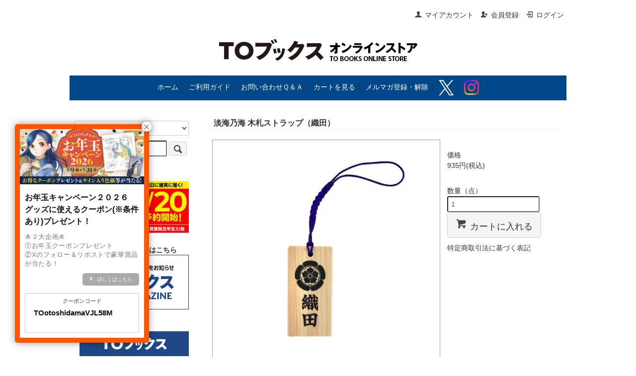

--- FILE ---
content_type: text/html; charset=EUC-JP
request_url: https://tobooks.shop-pro.jp/?pid=163795018
body_size: 8678
content:
<!DOCTYPE html PUBLIC "-//W3C//DTD XHTML 1.0 Transitional//EN" "http://www.w3.org/TR/xhtml1/DTD/xhtml1-transitional.dtd">
<html xmlns:og="http://ogp.me/ns#" xmlns:fb="http://www.facebook.com/2008/fbml" xmlns:mixi="http://mixi-platform.com/ns#" xmlns="http://www.w3.org/1999/xhtml" xml:lang="ja" lang="ja" dir="ltr">
<head>
<meta http-equiv="content-type" content="text/html; charset=euc-jp" />
<meta http-equiv="X-UA-Compatible" content="IE=edge,chrome=1" />
<title>淡海乃海 木札ストラップ（織田） - TOブックス オンラインストア</title>
<meta name="Keywords" content="淡海乃海 木札ストラップ（織田）,TOブックスオンラインストア,to books online store,ティーオーブックスオンラインストア,ライトノベル,コミック,アニメ,グッズ" />
<meta name="Description" content="「本好きの下剋上」「水属性の魔法使い」「捨てられ公爵夫人は、平穏な生活をお望みのようです」をはじめとするTOブックスの書籍・関連グッズを購入できる直営のオンラインストアです。オンラインストア限定特典付きの商品からアニメグッズまで、様々な商品を取り揃えています。" />
<meta name="Author" content="TOブックス" />
<meta name="Copyright" content="&amp;amp;amp;amp;amp;amp;amp;amp;copy;TO BOOKS, Inc." />
<meta http-equiv="content-style-type" content="text/css" />
<meta http-equiv="content-script-type" content="text/javascript" />
<link rel="stylesheet" href="https://tobooks.shop-pro.jp/css/framework/colormekit.css" type="text/css" />
<link rel="stylesheet" href="https://tobooks.shop-pro.jp/css/framework/colormekit-responsive.css" type="text/css" />
<link rel="stylesheet" href="https://img07.shop-pro.jp/PA01379/478/css/2/index.css?cmsp_timestamp=20260123180136" type="text/css" />
<link rel="stylesheet" href="https://img07.shop-pro.jp/PA01379/478/css/2/product.css?cmsp_timestamp=20260123180136" type="text/css" />

<link rel="alternate" type="application/rss+xml" title="rss" href="https://tobooks.shop-pro.jp/?mode=rss" />
<link rel="shortcut icon" href="https://img07.shop-pro.jp/PA01379/478/favicon.ico?cmsp_timestamp=20250604105018" />
<script type="text/javascript" src="//ajax.googleapis.com/ajax/libs/jquery/1.7.2/jquery.min.js" ></script>
<meta property="og:title" content="淡海乃海 木札ストラップ（織田） - TOブックス オンラインストア" />
<meta property="og:description" content="「本好きの下剋上」「水属性の魔法使い」「捨てられ公爵夫人は、平穏な生活をお望みのようです」をはじめとするTOブックスの書籍・関連グッズを購入できる直営のオンラインストアです。オンラインストア限定特典付きの商品からアニメグッズまで、様々な商品を取り揃えています。" />
<meta property="og:url" content="https://tobooks.shop-pro.jp?pid=163795018" />
<meta property="og:site_name" content="TOブックス オンラインストア" />
<meta property="og:image" content="https://img07.shop-pro.jp/PA01379/478/product/163795018.jpg?cmsp_timestamp=20211005150545"/>
<meta property="og:type" content="product" />
<meta property="product:price:amount" content="935" />
<meta property="product:price:currency" content="JPY" />
<meta property="product:product_link" content="https://tobooks.shop-pro.jp?pid=163795018" />
<!-- Google tag (gtag.js) -->
<script async src="https://www.googletagmanager.com/gtag/js?id=G-F7NJ6WG4XD"></script>
<script>
  window.dataLayer = window.dataLayer || [];
  function gtag(){dataLayer.push(arguments);}
  gtag('js', new Date());

  gtag('config', 'G-F7NJ6WG4XD');
</script>

<!-- Global site tag (gtag.js) - Google Analytics -->
<script async src="https://www.googletagmanager.com/gtag/js?id=UA-134077583-1"></script>
<script>
  window.dataLayer = window.dataLayer || [];
  function gtag(){dataLayer.push(arguments);}
  gtag('js', new Date());

  gtag('config', 'UA-134077583-1');
</script>
<script type="text/javascript">
    (function(c,l,a,r,i,t,y){
        c[a]=c[a]||function(){(c[a].q=c[a].q||[]).push(arguments)};
        t=l.createElement(r);t.async=1;t.src="https://www.clarity.ms/tag/"+i;
        y=l.getElementsByTagName(r)[0];y.parentNode.insertBefore(t,y);
    })(window, document, "clarity", "script", "u4uhugs2kq");
</script>
<script>
  var Colorme = {"page":"product","shop":{"account_id":"PA01379478","title":"TO\u30d6\u30c3\u30af\u30b9 \u30aa\u30f3\u30e9\u30a4\u30f3\u30b9\u30c8\u30a2"},"basket":{"total_price":0,"items":[]},"customer":{"id":null},"inventory_control":"none","product":{"shop_uid":"PA01379478","id":163795018,"name":"\u6de1\u6d77\u4e43\u6d77 \u6728\u672d\u30b9\u30c8\u30e9\u30c3\u30d7\uff08\u7e54\u7530\uff09","model_number":"4562166278878","stock_num":null,"sales_price":850,"sales_price_including_tax":935,"variants":[],"category":{"id_big":2247859,"id_small":0},"groups":[{"id":2543223},{"id":2831171}],"members_price":850,"members_price_including_tax":935}};

  (function() {
    function insertScriptTags() {
      var scriptTagDetails = [{"src":"https:\/\/d.rcmd.jp\/tobooks\/item\/recommend.js","integrity":null},{"src":"https:\/\/welcome-coupon.colorme.app\/js\/coupon.js?account_id=PA01379478","integrity":null},{"src":"https:\/\/free-shipping-notifier-assets.colorme.app\/shop.js","integrity":null},{"src":"https:\/\/campaign.shop-service.jp\/bridge.js","integrity":"sha256-sqaGevP0MAoCcfdY14dnlrAqXVictFiQhtqwDdZ+hCc="},{"src":"https:\/\/d.rcmd.jp\/tobooks\/item\/colorme.js","integrity":null}];
      var entry = document.getElementsByTagName('script')[0];

      scriptTagDetails.forEach(function(tagDetail) {
        var script = document.createElement('script');

        script.type = 'text/javascript';
        script.src = tagDetail.src;
        script.async = true;

        if( tagDetail.integrity ) {
          script.integrity = tagDetail.integrity;
          script.setAttribute('crossorigin', 'anonymous');
        }

        entry.parentNode.insertBefore(script, entry);
      })
    }

    window.addEventListener('load', insertScriptTags, false);
  })();
</script>

<script async src="https://www.googletagmanager.com/gtag/js?id=G-F7NJ6WG4XD"></script>
<script>
  window.dataLayer = window.dataLayer || [];
  function gtag(){dataLayer.push(arguments);}
  gtag('js', new Date());
  
      gtag('config', 'G-F7NJ6WG4XD', (function() {
      var config = {};
      if (Colorme && Colorme.customer && Colorme.customer.id != null) {
        config.user_id = Colorme.customer.id;
      }
      return config;
    })());
  
  </script><script type="text/javascript">
  document.addEventListener("DOMContentLoaded", function() {
    gtag("event", "view_item", {
      currency: "JPY",
      value: Colorme.product.sales_price_including_tax,
      items: [
        {
          item_id: Colorme.product.id,
          item_name: Colorme.product.name
        }
      ]
    });
  });
</script></head>
<body>
<meta name="colorme-acc-payload" content="?st=1&pt=10029&ut=163795018&at=PA01379478&v=20260124125255&re=&cn=41102413eb3daf2e91e4cd54964ce477" width="1" height="1" alt="" /><script>!function(){"use strict";Array.prototype.slice.call(document.getElementsByTagName("script")).filter((function(t){return t.src&&t.src.match(new RegExp("dist/acc-track.js$"))})).forEach((function(t){return document.body.removeChild(t)})),function t(c){var r=arguments.length>1&&void 0!==arguments[1]?arguments[1]:0;if(!(r>=c.length)){var e=document.createElement("script");e.onerror=function(){return t(c,r+1)},e.src="https://"+c[r]+"/dist/acc-track.js?rev=3",document.body.appendChild(e)}}(["acclog001.shop-pro.jp","acclog002.shop-pro.jp"])}();</script><script src="https://img.shop-pro.jp/tmpl_js/73/jquery.tile.js"></script>
<script src="https://img.shop-pro.jp/tmpl_js/73/jquery.skOuterClick.js"></script>
<div id="wrapper" class="container mar_auto pad_t_20">
  <div id="header" class="mar_b_30">
    
    <ul class="inline pull-right col-sm-12 hidden-phone txt_r">
      <li>
        <a href="https://tobooks.shop-pro.jp/?mode=myaccount" class="txt_c_333"><i class="icon-b icon-user va-10 mar_r_5"></i>マイアカウント</a>
      </li>
                                    <li>
              <a href="https://tobooks.shop-pro.jp/customer/signup/new" class="txt_c_333"><i class="icon-b icon-adduser va-10 mar_r_5"></i>会員登録</a>
            </li>
                    <li>
            <a href="https://tobooks.shop-pro.jp/?mode=login&shop_back_url=https%3A%2F%2Ftobooks.shop-pro.jp%2F" class="txt_c_333"><i class="icon-b icon-login va-10 mar_r_5"></i>ログイン</a>
          </li>
                  </ul>
    
    
        
    <div class="txt_24"><a href="./"><img src="https://img07.shop-pro.jp/PA01379/478/PA01379478.png?cmsp_timestamp=20250604105018" alt="TOブックス オンラインストア" /></a></div>
    		<BR>

<ul class="inline" style="background:#00478a; width:1000px; height:50px; padding:auto; display: table-cell; vertical-align: middle;"><Div Align="center">
<a href="./" class="txt_c_fff">ホーム</a>&nbsp;&#9474;&nbsp;
<a href="https://tobooks.shop-pro.jp/?mode=f2" class="txt_c_fff">ご利用ガイド</a>&nbsp;&#9474;&nbsp;
<a href="https://tobooks.shop-pro.jp/?mode=f10" class="txt_c_fff">お問い合わせＱ＆Ａ</a>&nbsp;&#9474;&nbsp;
<a href="https://tobooks.shop-pro.jp/cart/proxy/basket?shop_id=PA01379478&shop_domain=tobooks.shop-pro.jp" class="txt_c_fff">カートを見る</a>&nbsp;&#9474;&nbsp;
<a href="https://tobooks.shop-pro.jp/customer/newsletter/subscriptions/new" class="txt_c_fff">メルマガ登録・解除</a>&nbsp;&#9474;&nbsp;
<a href="https://twitter.com/TOBOOKS" target="_blank" class="txt_c_fff"><img width="30" src="https://img07.shop-pro.jp/PA01379/478/etc_base64/WF9sb2dvLXdoaXRl.png?cmsp_timestamp=20240828161847"></a>&nbsp;&#9474;&nbsp;
<a href="https://instagram.com/tobooks_store" target="_blank" class="txt_c_fff"><img width="30" src="https://img07.shop-pro.jp/PA01379/478/etc_base64/SW5zdGFncmFtX0dseXBoX0dyYWRpZW50.png?cmsp_timestamp=20250604112029"></a>
</Div> </ul>

			<BR>
  <div class="row">
    <div id="contents" class="col col-lg-9 col-sm-12 mar_b_50">
      <div id="product">
      <form name="product_form" method="post" action="https://tobooks.shop-pro.jp/cart/proxy/basket/items/add">
      <h2 class="pad_l_10 mar_b_20 txt_16 txt_fwn bor_b_1"><b>淡海乃海 木札ストラップ（織田）</b></h2>
        
          <div class="product-image row col col-sm-12 col-lg-8">
          <center>  <div class="product-image-main">
                              <img src="https://img07.shop-pro.jp/PA01379/478/product/163795018.jpg?cmsp_timestamp=20211005150545" class="mainImage" />
                          </div></center>
          </div>
        
        
          <div class="product-cart col col-xs-12 col-sm-12 col-lg-4">
						<BR>価格
            <div class="product-order">
              <ul class="unstyled product-order-price">
                                <li>
                  935円(税込)
                </li>
                              </ul>
                              <table class="table product-order-spec">
                                                                                                          </table>
                                                                      <div class="product-order-input">
                              <div class="product-order-num">
                  <div class="product-unit option-name">
                    数量（点）                  </div>
                  <div class="input-border">
                    <input type="text" name="product_num" value="1" class="product-init-num" />
                  </div>
                </div>
                                            <div class="disable_cartin">
                  <button class="btn btn-01 btn-lg btn-addcart" type="submit">
                    <div class="btn-wrap">
                      <i class="icon-lg-b icon-cart"></i>
                      <span class="google-font">カートに入れる</span>
                    </div>
                  </button>
                </div>
                                            <p class="stock_error"></p>
              </div>
            </div>
            <div class="product-info-lst container-section">
              <ul class="unstyled">
                                <li><a href="https://tobooks.shop-pro.jp/?mode=sk#info">特定商取引法に基づく表記</a></li>
                <li class="social-share">
                                      
                </li>
              </ul>
            </div>
          </div>
        

        
		          <div class="product-order-exp col col-lg-12">
            	<BR>
								<span style="font-size:small;"><span style="color:#666666"><a href="https://tobooks.shop-pro.jp/"><u> TOP</u></a> ＞ <a href="https://tobooks.shop-pro.jp/?mode=grp&gid=1746749"><u>淡海乃海</u></a> ＞ <a href="https://tobooks.shop-pro.jp/?mode=grp&gid=2543223&sort=n"><u>オリジナルグッズ</u></a> </span></span><br />
<br />
<span style="color:#FF0000">※発売日が異なる商品を一緒にご注文頂いた場合、一番遅い発売日に合わせての発送となります。<br />
※こちらの商品は、学校・図書館・企業・官公庁・研究機関等の法人・団体様への販売ができかねます。<br />
※在庫がなくなり次第、販売終了となる場合がございます。次回の入荷予定は未定です。</span><br />
<br />
<p style="background-color:#3f3f3f;border:1px solid #FFFFFF;padding:5px;"><strong><span style="color:#FFFFFF">2021年12月15日（水）RELEASE!!</span></strong></p><strong><span style="color:#FF0000">ＴＯブックスオンラインストア限定特典・原作：イスラーフィール先生書き下ろし特典SS付き！</span></strong><br />
<br />
<img src="https://img21.shop-pro.jp/PA01379/478/etc/%C5%C0%C0%FE.jpg?cmsp_timestamp=20170705152419"><br />
<span style="font-size:small;"><br />
素材　　　： （本体）木製／（ストラップ）レーヨン<br />
サイズ　　： （本体）50mm×25mm／（ストラップ）約10cm<br />
発売元　　： TOブックス<br />
</span><br />
<img src="https://img21.shop-pro.jp/PA01379/478/etc/%C5%C0%C0%FE.jpg?cmsp_timestamp=20170705152419"><br />
<br />
<br />
<div style="background-color: #f0f8ff; border: 4px double #3333cc; font-size: 100%; padding: 20px;"><strong><span style="font-size:large;">購入特典！書き下ろしSS付き！</span></strong><br />
<br />
「淡海乃海　木札ストラップ」をお買い上げのお客様には<strong>書き下ろしSS</strong>が付きます！<br />
※特典SSの配布は、木札ストラップを含むご注文１会計につき１枚です。<br />
　１会計で木札ストラップ２点以上のお買い上げがあっても、配布されるSSは１枚です。<br />
</div><br />
<br />
<br />
<strong><span style="font-size:large;">淡海乃海より、家紋入りストラップが新登場！</span></strong><br />
<br />
<br />
「淡海乃海」にゆかりのある、滋賀県産のひのきを使用したストラップです。<br />
ストラップの製造も滋賀県内で行われています。<br />
ひとつひとつ木目が異なるので、味わい深い仕上がりとなっています。<br />
<br />
<br />
<br />
<div style="background: #fff8dc; border-left: #fceff2 solid 10px; border: #fceff2 solid 1px; font-size: 100%; padding: 20px;"><strong>▼同日発売のコミックスとセットで販売しています！</strong><br />
<br />
<u><a href="https://tobooks.shop-pro.jp/?pid=163795039" target="_blank">【12/15発売】【木札ストラップ全4種付き】淡海乃海 水面が揺れる時 第7巻（コロナ・コミックス）</a></u><br />
<br />
<u><a href="https://tobooks.shop-pro.jp/?pid=163795049" target="_blank">【12/15発売】【木札ストラップ1種付き】淡海乃海 水面が揺れる時 第7巻（コロナ・コミックス）</a></u><br />
</div><br />
<br />
<br />
<br />
<p style="background-color:#3f3f3f;border:1px solid #FFFFFF;padding:5px;"><strong><span style="color:#FFFFFF">淡海乃海　木札ストラップシリーズ</span></strong></p><u><a href="https://tobooks.shop-pro.jp/?pid=163795016" target="_blank">【12/15発売】淡海乃海 木札ストラップ（朽木）</a></u><br />
<u><a href="https://tobooks.shop-pro.jp/?pid=163795023" target="_blank">【12/15発売】淡海乃海 木札ストラップ（上杉）</a></u><br />
<u><a href="https://tobooks.shop-pro.jp/?pid=163795025" target="_blank">【12/15発売】淡海乃海 木札ストラップ（三好）</a></u><br />
<u><a href="https://tobooks.shop-pro.jp/?pid=163795014" target="_blank">【12/15発売】【全4種セット】淡海乃海 木札ストラップ</a></u><br />
<br />
<br />
▼淡海乃海原作公式HP<br />
<a href="http://www.tobooks.jp/afumi/index.html" target="_blank"><img width="300" height="133" src="https://img07.shop-pro.jp/PA01379/478/etc/bn_afumi.jpg?cmsp_timestamp=20230406170059"></a><br />
<br />
▼漫画配信サイト コロナEX<br />
<a href="https://to-corona-ex.com/" target="_blank"><img width="350" src="https://img07.shop-pro.jp/PA01379/478/etc_base64/Ym5fY29yb25hRVhfM3JkQW5uaXZlcnNhcnlfbW0.jpg"></a><br />
<br />
▼新商品続々！セレクトグッズ特集！<br />
<a href="https://tobooks.shop-pro.jp/?mode=f26" target="_blank"><img width="300" src="https://img07.shop-pro.jp/PA01379/478/etc/bn_selectgoods2.jpg?cmsp_timestamp=20210512171822"></a><br />
<br />
<br />
<a href="https://twitter.com/share?ref_src=twsrc%5Etfw" class="twitter-share-button" data-via="TOBOOKS" data-hashtags="TOブックスオンラインストア" data-show-count="false">Tweet</a><br />
<script async src="https://platform.twitter.com/widgets.js" charset="utf-8"></script>
          </div>
                  					
          <input type="hidden" name="user_hash" value="985e7eccca0c142a4857580a3a918abf"><input type="hidden" name="members_hash" value="985e7eccca0c142a4857580a3a918abf"><input type="hidden" name="shop_id" value="PA01379478"><input type="hidden" name="product_id" value="163795018"><input type="hidden" name="members_id" value=""><input type="hidden" name="back_url" value="https://tobooks.shop-pro.jp/?pid=163795018"><input type="hidden" name="reference_token" value="900dde327244474b9fff8ef7c231eac5"><input type="hidden" name="shop_domain" value="tobooks.shop-pro.jp">
        </div>
    </form>
  			<br>
			<br>



  
    </div>
    <div id="side" class="col col-lg-3 col-sm-12 mar_t_20 mar_b_50">
      
            
      
      <form action="https://tobooks.shop-pro.jp/" method="GET" class="mar_b_50">
        <input type="hidden" name="mode" value="srh" /><input type="hidden" name="sort" value="n" />
        <select name="cid" class="mar_b_10">
          <option value="">カテゴリーを選択</option>
                      <option value="2244980,0">小説（単行本）</option>
                      <option value="2247870,0">コミックス</option>
                      <option value="2511072,0">TOジュニア文庫</option>
                      <option value="2248327,0">小説（文庫）</option>
                      <option value="2640820,0">その他書籍</option>
                      <option value="2444277,0">まとめ買い商品</option>
                      <option value="2765765,0">ドラマCD</option>
                      <option value="2666159,0">本好きの下剋上関連グッズ</option>
                      <option value="2247859,0">オリジナルグッズ</option>
                      <option value="2558587,0">アニメグッズ</option>
                      <option value="2606200,0">舞台関連グッズ</option>
                      <option value="2693489,0">舞台差し入れ</option>
                      <option value="2721015,0">セレクトグッズ</option>
                      <option value="2258462,0">映像作品</option>
                  </select>
        <input type="text" name="keyword" />
        <button class="btn btn-xs"><i class="icon-lg-b icon-search va-35"></i><span class="visible-phone mar_l_5 pad_r_5 txt_14">SEARCH</span></button>
      </form>
      
      
              <div><h3 class="pad_l_10 show txt_c_333">
<small>▼予約商品最新情報！</small><BR>
<a href="https://tobooks.shop-pro.jp/?mode=grp&gid=3145765" target="_blank"><img width="230" src="https://img07.shop-pro.jp/PA01379/478/etc_base64/MjYwMTIzX21tX2Jhbm5lcjAx.jpg?cmsp_timestamp=20260120101821"></a><BR>
<BR>
<small>▼メルマガ登録・解除はこちら</small><BR>
<a href="https://tobooks.shop-pro.jp/customer/newsletter/subscriptions/new" target="_blank"><img width="230" src="https://img07.shop-pro.jp/PA01379/478/etc_base64/Ym5fbWFpbG1hZ2F6aW5l.jpg?cmsp_timestamp=20241023132727"></a><BR>
<BR>
<small>▼TOブックス公式HP</small><BR>
<a href="http://www.tobooks.jp/" target="_blank"><img width="230" src="https://img07.shop-pro.jp/PA01379/478/etc_base64/YmFubmVyX3RvYm9va3M.jpg?cmsp_timestamp=20241023132532"></a><BR>
<BR>
<small>▼漫画配信サイト コロナEX</small><BR>
<a href="https://to-corona-ex.com/" target="_blank"><img width="230" src="https://img07.shop-pro.jp/PA01379/478/etc_base64/Ym5fY29yb25hRVhfM3JkQW5uaXZlcnNhcnlfbW0.jpg"></a><BR>
<BR>
	<BR>
▼ <a href="https://tobooks.shop-pro.jp/?mode=f10">お問い合わせＱ＆Ａ</a><BR>
	<BR>
▼ <a href="https://tobooks.shop-pro.jp/?mode=f8">特典付き商品一覧</a><BR>
	<BR>
▼ <a href="https://tobooks.shop-pro.jp/?mode=f3">作品検索（頭文字から探す）</a><BR>
	<BR>
▼ カテゴリーから探す</h3>
						<ul class="unstyled bor_b_1 mar_b_0">
                      <li class="pad_10 bor_t_0">
                <a href="https://tobooks.shop-pro.jp/?mode=cate&cbid=2244980&csid=0&sort=n" class="show txt_c_333">
                                    小説（単行本）
                </a>
              </li>
                                    <li class="pad_10 bor_t_0">
                <a href="https://tobooks.shop-pro.jp/?mode=cate&cbid=2247870&csid=0&sort=n" class="show txt_c_333">
                                    コミックス
                </a>
              </li>
                                    <li class="pad_10 bor_t_0">
                <a href="https://tobooks.shop-pro.jp/?mode=cate&cbid=2511072&csid=0&sort=n" class="show txt_c_333">
                                    TOジュニア文庫
                </a>
              </li>
                                    <li class="pad_10 bor_t_0">
                <a href="https://tobooks.shop-pro.jp/?mode=cate&cbid=2248327&csid=0&sort=n" class="show txt_c_333">
                                    小説（文庫）
                </a>
              </li>
                                    <li class="pad_10 bor_t_0">
                <a href="https://tobooks.shop-pro.jp/?mode=cate&cbid=2640820&csid=0&sort=n" class="show txt_c_333">
                                    その他書籍
                </a>
              </li>
                                    <li class="pad_10 bor_t_0">
                <a href="https://tobooks.shop-pro.jp/?mode=cate&cbid=2444277&csid=0&sort=n" class="show txt_c_333">
                                    まとめ買い商品
                </a>
              </li>
                                    <li class="pad_10 bor_t_0">
                <a href="https://tobooks.shop-pro.jp/?mode=cate&cbid=2765765&csid=0&sort=n" class="show txt_c_333">
                                    ドラマCD
                </a>
              </li>
                                    <li class="pad_10 bor_t_0">
                <a href="https://tobooks.shop-pro.jp/?mode=cate&cbid=2666159&csid=0&sort=n" class="show txt_c_333">
                                    本好きの下剋上関連グッズ
                </a>
              </li>
                                    <li class="pad_10 bor_t_0">
                <a href="https://tobooks.shop-pro.jp/?mode=cate&cbid=2247859&csid=0&sort=n" class="show txt_c_333">
                                    オリジナルグッズ
                </a>
              </li>
                                    <li class="pad_10 bor_t_0">
                <a href="https://tobooks.shop-pro.jp/?mode=cate&cbid=2558587&csid=0&sort=n" class="show txt_c_333">
                                    アニメグッズ
                </a>
              </li>
                                    <li class="pad_10 bor_t_0">
                <a href="https://tobooks.shop-pro.jp/?mode=cate&cbid=2606200&csid=0&sort=n" class="show txt_c_333">
                                    舞台関連グッズ
                </a>
              </li>
                                    <li class="pad_10 bor_t_0">
                <a href="https://tobooks.shop-pro.jp/?mode=cate&cbid=2693489&csid=0&sort=n" class="show txt_c_333">
                                    舞台差し入れ
                </a>
              </li>
                                    <li class="pad_10 bor_t_0">
                <a href="https://tobooks.shop-pro.jp/?mode=cate&cbid=2721015&csid=0&sort=n" class="show txt_c_333">
                                    セレクトグッズ
                </a>
              </li>
                                    <li class="pad_10 bor_t_0">
                <a href="https://tobooks.shop-pro.jp/?mode=cate&cbid=2258462&csid=0&sort=n" class="show txt_c_333">
                                    映像作品
                </a>
              </li>
                    </ul>
         </div>
                    
		<BR><BR>
		  
		  <div class="side_section side_section_cal">
    <div class="side_cal">
      <table class="tbl_calendar">
    <caption>2026年1月</caption>
    <tr>
        <th class="sun">日</th>
        <th>月</th>
        <th>火</th>
        <th>水</th>
        <th>木</th>
        <th>金</th>
        <th class="sat">土</th>
    </tr>
    <tr>
<td></td>
<td></td>
<td></td>
<td></td>
<td class="thu holiday" style="background-color: #ffd1d1; color: #ed4242;">1</td>
<td class="fri" style="background-color: #ffd1d1; color: #ed4242;">2</td>
<td class="sat" style="background-color: #ffd1d1; color: #ed4242;">3</td>
</tr>
<tr>
<td class="sun" style="background-color: #ffd1d1; color: #ed4242;">4</td>
<td class="mon">5</td>
<td class="tue">6</td>
<td class="wed">7</td>
<td class="thu">8</td>
<td class="fri">9</td>
<td class="sat" style="background-color: #ffd1d1; color: #ed4242;">10</td>
</tr>
<tr>
<td class="sun" style="background-color: #ffd1d1; color: #ed4242;">11</td>
<td class="mon holiday" style="background-color: #ffd1d1; color: #ed4242;">12</td>
<td class="tue">13</td>
<td class="wed">14</td>
<td class="thu">15</td>
<td class="fri">16</td>
<td class="sat" style="background-color: #ffd1d1; color: #ed4242;">17</td>
</tr>
<tr>
<td class="sun" style="background-color: #ffd1d1; color: #ed4242;">18</td>
<td class="mon">19</td>
<td class="tue">20</td>
<td class="wed">21</td>
<td class="thu">22</td>
<td class="fri">23</td>
<td class="sat" style="background-color: #ffd1d1; color: #ed4242;">24</td>
</tr>
<tr>
<td class="sun" style="background-color: #ffd1d1; color: #ed4242;">25</td>
<td class="mon">26</td>
<td class="tue">27</td>
<td class="wed">28</td>
<td class="thu">29</td>
<td class="fri">30</td>
<td class="sat" style="background-color: #ffd1d1; color: #ed4242;">31</td>
</tr>
</table><table class="tbl_calendar">
    <caption>2026年2月</caption>
    <tr>
        <th class="sun">日</th>
        <th>月</th>
        <th>火</th>
        <th>水</th>
        <th>木</th>
        <th>金</th>
        <th class="sat">土</th>
    </tr>
    <tr>
<td class="sun" style="background-color: #ffd1d1; color: #ed4242;">1</td>
<td class="mon">2</td>
<td class="tue">3</td>
<td class="wed">4</td>
<td class="thu">5</td>
<td class="fri">6</td>
<td class="sat" style="background-color: #ffd1d1; color: #ed4242;">7</td>
</tr>
<tr>
<td class="sun" style="background-color: #ffd1d1; color: #ed4242;">8</td>
<td class="mon">9</td>
<td class="tue">10</td>
<td class="wed holiday" style="background-color: #ffd1d1; color: #ed4242;">11</td>
<td class="thu">12</td>
<td class="fri">13</td>
<td class="sat" style="background-color: #ffd1d1; color: #ed4242;">14</td>
</tr>
<tr>
<td class="sun" style="background-color: #ffd1d1; color: #ed4242;">15</td>
<td class="mon">16</td>
<td class="tue">17</td>
<td class="wed">18</td>
<td class="thu">19</td>
<td class="fri">20</td>
<td class="sat" style="background-color: #ffd1d1; color: #ed4242;">21</td>
</tr>
<tr>
<td class="sun" style="background-color: #ffd1d1; color: #ed4242;">22</td>
<td class="mon holiday" style="background-color: #ffd1d1; color: #ed4242;">23</td>
<td class="tue">24</td>
<td class="wed">25</td>
<td class="thu">26</td>
<td class="fri">27</td>
<td class="sat" style="background-color: #ffd1d1; color: #ed4242;">28</td>
</tr>
</table>
    </div>
          <div class="side_cal_memo">
        赤：休業日</br>
</br>
電話応対時間：10:00～17:00</br>
（休業日を除く）</br>
メール：24時間受信</br>
      </div>
    		</div>
		
              
          <li class="pad_10 bor_t_1 visible-phone"><a href="https://tobooks.shop-pro.jp/?mode=myaccount" class="txt_c_333">マイアカウント</a></li>
                                                    <li class="pad_10 bor_t_1 visible-phone"><a href="https://tobooks.shop-pro.jp/customer/signup/new" class="txt_c_333">会員登録</a></li>
                            <li class="pad_10 bor_t_1 visible-phone"><a href="https://tobooks.shop-pro.jp/?mode=login&shop_back_url=https%3A%2F%2Ftobooks.shop-pro.jp%2F" class="txt_c_333">ログイン</a></li>
                                
        </ul>
      </div>
                </div>
  </div>
  <div id="footer" class="pad_v_30 bor_t_1 txt_c">
    <ul class="inline">
      <li><a href="./" class="txt_c_333">ホーム</a></li>
      <li><a href="https://tobooks.shop-pro.jp/?mode=sk#info" class="txt_c_333">特定商取引法に基づく表記</a></li>
      <li><a href="https://tobooks.shop-pro.jp/?mode=privacy" class="txt_c_333">プライバシーポリシー</a></li>
			<li><a href="https://tobooks.shop-pro.jp/customer/inquiries/new" class="txt_c_333">お問い合わせ</a></li></br>
			<li><a href="https://tobooks.shop-pro.jp/customer/newsletter/subscriptions/new" class="txt_c_333">メルマガ登録・解除</a></li>
			<li><a href="https://twitter.com/TOBOOKS" target="_blank" class="txt_c_333"><img width="30" src="https://img07.shop-pro.jp/PA01379/478/etc_base64/WF9sb2dvLWJsYWNr.png?cmsp_timestamp=20240828162112"></a></li>
			<li><a href="https://instagram.com/tobooks_store" target="_blank" class="txt_c_333"><img width="30" src="https://img07.shop-pro.jp/PA01379/478/etc_base64/SW5zdGFncmFtX0dseXBoX0JsYWNr.png?cmsp_timestamp=20250604112029"></a></li>
    </ul>
    <p><address>&#169; TO Books, Inc.</address></p>
  </div>
</div>

<script>
  $(function () {
    // viewport
    var viewport = document.createElement('meta');
    viewport.setAttribute('name', 'viewport');
    viewport.setAttribute('content', 'width=device-width, initial-scale=1.0, maximum-scale=1.0');
    document.getElementsByTagName('head')[0].appendChild(viewport);

    function window_size_switch_func() {
      if($(window).width() >= 768) {
        // product option switch -> table
        $('#prd-opt-table').html($('.prd-opt-table').html());
        $('#prd-opt-table table').addClass('table table-bordered');
        $('#prd-opt-select').empty();
      } else {
        // product option switch -> select
        $('#prd-opt-table').empty();
        if($('#prd-opt-select > *').size() == 0) {
          $('#prd-opt-select').append($('.prd-opt-select').html());
        }
      }
    }
    window_size_switch_func();
    $(window).load(function () {
      $('.history-unit').tile();
    });
    $(window).resize(function () {
      window_size_switch_func();
      $('.history-unit').tile();
    });
  });
</script>
<span style="font-size:large;"></span><script type="text/javascript" src="https://tobooks.shop-pro.jp/js/cart.js" ></script>
<script type="text/javascript" src="https://tobooks.shop-pro.jp/js/async_cart_in.js" ></script>
<script type="text/javascript" src="https://tobooks.shop-pro.jp/js/product_stock.js" ></script>
<script type="text/javascript" src="https://tobooks.shop-pro.jp/js/js.cookie.js" ></script>
<script type="text/javascript" src="https://tobooks.shop-pro.jp/js/favorite_button.js" ></script>
</body></html>

--- FILE ---
content_type: text/css
request_url: https://img07.shop-pro.jp/PA01379/478/css/2/product.css?cmsp_timestamp=20260123180136
body_size: 667
content:
.input-prepend.input-append input {
  font-size: 24px;
  padding-top: 11px;
  padding-bottom: 11px;
  width: 100px;
  text-align: right;
}

.popupbox {
    height: 100%;
    width: 100%;
    background: none repeat scroll 0 0 rgba(0, 0, 0, 0.5);
    position: fixed;
    top: 0px;
    left: 0px;
    z-index: 999;
    display: none;
}
.popupbox:target {
  display:table;
}
.popuplink {
  display: table-cell;
  vertical-align: middle;
  text-align: center;
}
.popupimg {
  background-color:#fff;
  display:block;
}
.popupimgBG{
  display:inline-block;
  background-color:#FFF;
  padding:10px;
}
.previewimg{
  max-height:180px;
  max-width:180px;
}
.border-radius {
  width: 100%;
  height: 300%;
  line-height: 300%;
  background-color: #ffffcc;
  border-radius: 10px;
  color: #000;
  text-align: center;
}


--- FILE ---
content_type: text/javascript; charset=utf-8
request_url: https://d.rcmd.jp/tobooks/item/i/default/163795018.js?1769226782859
body_size: 1294
content:
_rcmdjp._itemRecommendCallback("163795018","default",[{"category":"","code":"163795049","display_end":"","display_start":"2021-10-11 12:00:00","image":"https://img07.shop-pro.jp/PA01379/478/product/163795049.jpg?cmsp_timestamp=20211125120007","mail_price":"1639","name":"\u3010\u6728\u672d\u30b9\u30c8\u30e9\u30c3\u30d71\u7a2e\u4ed8\u304d\u3011\u6de1\u6d77\u4e43\u6d77 \u6c34\u9762\u304c\u63fa\u308c\u308b\u6642 \u7b2c7\u5dfb\uff08\u30b3\u30ed\u30ca\u30fb\u30b3\u30df\u30c3\u30af\u30b9\uff09","price":"1490","release_date":"","stock":"","url":"https://tobooks.shop-pro.jp/?pid=163795049"},{"category":"","code":"163795039","display_end":"","display_start":"2021-10-11 12:00:00","image":"https://img07.shop-pro.jp/PA01379/478/product/163795039.jpg?cmsp_timestamp=20211125120004","mail_price":"4224","name":"\u3010\u6728\u672d\u30b9\u30c8\u30e9\u30c3\u30d7\u51684\u7a2e\u4ed8\u304d\u3011\u6de1\u6d77\u4e43\u6d77 \u6c34\u9762\u304c\u63fa\u308c\u308b\u6642 \u7b2c7\u5dfb\uff08\u30b3\u30ed\u30ca\u30fb\u30b3\u30df\u30c3\u30af\u30b9\uff09","price":"3840","release_date":"","stock":"","url":"https://tobooks.shop-pro.jp/?pid=163795039"},{"category":"","code":"163795025","display_end":"","display_start":"2021-10-11 12:00:00","image":"https://img07.shop-pro.jp/PA01379/478/product/163795025.jpg?cmsp_timestamp=20211005150648","mail_price":"935","name":"\u6de1\u6d77\u4e43\u6d77 \u6728\u672d\u30b9\u30c8\u30e9\u30c3\u30d7\uff08\u4e09\u597d\uff09","price":"850","release_date":"","stock":"","url":"https://tobooks.shop-pro.jp/?pid=163795025"},{"category":"","code":"163795014","display_end":"","display_start":"2021-10-11 12:00:00","image":"https://img07.shop-pro.jp/PA01379/478/product/163795014.jpg?cmsp_timestamp=20211005144200","mail_price":"3520","name":"\u3010\u51684\u7a2e\u30bb\u30c3\u30c8\u3011\u6de1\u6d77\u4e43\u6d77 \u6728\u672d\u30b9\u30c8\u30e9\u30c3\u30d7","price":"3200","release_date":"","stock":"","url":"https://tobooks.shop-pro.jp/?pid=163795014"},{"category":"","code":"163795023","display_end":"","display_start":"2021-10-11 12:00:00","image":"https://img07.shop-pro.jp/PA01379/478/product/163795023.jpg?cmsp_timestamp=20211005150618","mail_price":"935","name":"\u6de1\u6d77\u4e43\u6d77 \u6728\u672d\u30b9\u30c8\u30e9\u30c3\u30d7\uff08\u4e0a\u6749\uff09","price":"850","release_date":"","stock":"","url":"https://tobooks.shop-pro.jp/?pid=163795023"},{"category":"","code":"163795016","display_end":"","display_start":"2021-10-11 12:00:00","image":"https://img07.shop-pro.jp/PA01379/478/product/163795016.jpg?cmsp_timestamp=20211005150502","mail_price":"935","name":"\u6de1\u6d77\u4e43\u6d77 \u6728\u672d\u30b9\u30c8\u30e9\u30c3\u30d7\uff08\u673d\u6728\uff09","price":"850","release_date":"","stock":"","url":"https://tobooks.shop-pro.jp/?pid=163795016"},{"category":"","code":"167787994","display_end":"","display_start":"2022-04-25 12:00:00","image":"https://img07.shop-pro.jp/PA01379/478/product/167787994.jpg?cmsp_timestamp=20220711120034","mail_price":"1399","name":"\u6de1\u6d77\u4e43\u6d77\u3000\u6c34\u9762\u304c\u63fa\u308c\u308b\u6642\u3000\u5916\u4f1d\u96c6\uff5e\u8001\u96c4\uff5e\u4e8c","price":"1272","release_date":"","stock":"","url":"https://tobooks.shop-pro.jp/?pid=167787994"},{"category":"","code":"178738019","display_end":"","display_start":"2024-01-10 12:00:00","image":"https://img07.shop-pro.jp/PA01379/478/product/178738019.jpg?cmsp_timestamp=20240311120012","mail_price":"1399","name":"\u6de1\u6d77\u4e43\u6d77\u3000\u6c34\u9762\u304c\u63fa\u308c\u308b\u6642\uff5e\u4e09\u82f1\u5091\u306b\u5acc\u308f\u308c\u305f\u4e0d\u904b\u306a\u7537\u3001\u673d\u6728\u57fa\u7db1\u306e\u9006\u8972\uff5e16","price":"1272","release_date":"","stock":"","url":"https://tobooks.shop-pro.jp/?pid=178738019"},{"category":"","code":"163043678","display_end":"","display_start":"2021-09-27 12:00:00","image":"https://img07.shop-pro.jp/PA01379/478/product/163043678.jpg?cmsp_timestamp=20210903191003","mail_price":"6050","name":"\u672c\u597d\u304d\u306e\u4e0b\u524b\u4e0a\u3000\u4eac\u4e03\u5b9d\u304a\u5b88\u308a\u30b9\u30c8\u30e9\u30c3\u30d7\uff08\u30d6\u30eb\u30fc\u30a2\u30f3\u30d5\u30a1\uff09","price":"5500","release_date":"","stock":"","url":"https://tobooks.shop-pro.jp/?pid=163043678"},{"category":"","code":"166991637","display_end":"","display_start":"2022-03-10 12:00:00","image":"https://img07.shop-pro.jp/PA01379/478/product/166991637.jpg?cmsp_timestamp=20220510115939","mail_price":"2640","name":"\u3010\u30dd\u30b9\u30c8\u30ab\u30fc\u30c9\u30bb\u30c3\u30c82\u4ed8\u304d\u3011\u7570\u4f1d\u3000\u6de1\u6d77\u4e43\u6d77\uff5e\u7fbd\u6797\u3001\u4e71\u4e16\u3092\u7fd4\u308b\uff5e\u4e09","price":"2400","release_date":"","stock":"","url":"https://tobooks.shop-pro.jp/?pid=166991637"},{"category":"","code":"166991565","display_end":"","display_start":"2022-03-10 12:00:00","image":"https://img07.shop-pro.jp/PA01379/478/product/166991565.jpg?cmsp_timestamp=20220303181129","mail_price":"1320","name":"\u6de1\u6d77\u4e43\u6d77 \u6c34\u9762\u304c\u63fa\u308c\u308b\u6642 \u30dd\u30b9\u30c8\u30ab\u30fc\u30c9\u30bb\u30c3\u30c82","price":"1200","release_date":"","stock":"","url":"https://tobooks.shop-pro.jp/?pid=166991565"},{"category":"","code":"188675876","display_end":"","display_start":"2025-10-10 12:00:00","image":"https://img07.shop-pro.jp/PA01379/478/product/188675876.jpg?cmsp_timestamp=20251205120158","mail_price":"3159","name":"\u3010\u30c9\u30e9\u30deCD\uff06\u66f8\u304d\u4e0b\u308d\u3057\u77ed\u7de8\u4ed8\u304d\u3011\u7570\u4f1d\u3000\u6de1\u6d77\u4e43\u6d77\uff5e\u7fbd\u6797\u3001\u4e71\u4e16\u3092\u7fd4\u308b\uff5e\u516d","price":"2872","release_date":"","stock":"","url":"https://tobooks.shop-pro.jp/?pid=188675876"},{"category":"","code":"188675905","display_end":"","display_start":"2025-10-10 12:00:00","image":"https://img07.shop-pro.jp/PA01379/478/product/188675905.jpg?cmsp_timestamp=20251205120051","mail_price":"704","name":"\u6de1\u6d77\u4e43\u6d77 \u6c34\u9762\u304c\u63fa\u308c\u308b\u6642 \u7b2c13\u5dfb\uff08\u30b3\u30ed\u30ca\u30fb\u30b3\u30df\u30c3\u30af\u30b9\uff09","price":"640","release_date":"","stock":"","url":"https://tobooks.shop-pro.jp/?pid=188675905"},{"category":"","code":"181017474","display_end":"","display_start":"2024-05-29 12:00:00","image":"https://img07.shop-pro.jp/PA01379/478/product/181017474.jpg?cmsp_timestamp=20240524131459","mail_price":"6600","name":"\u3010DVD\u3011\u821e\u53f0 \u6de1\u6d77\u4e43\u6d77-\u5929\u4e0b\u9759\u8b10\u306e\u96eb\u3068\u306a\u308a\u3066-","price":"6000","release_date":"","stock":"","url":"https://tobooks.shop-pro.jp/?pid=181017474"},{"category":"","code":"167209116","display_end":"","display_start":"2022-03-25 12:00:00","image":"https://img07.shop-pro.jp/PA01379/478/product/167209116.jpg?cmsp_timestamp=20220316183115","mail_price":"1980","name":"\u30b3\u30df\u30c3\u30af\u30b9\u300c\u6de1\u6d77\u4e43\u6d77\u300d\u3000\u30af\u30ea\u30b9\u30bf\u30eb\u30da\u30fc\u30d1\u30fc\u30a6\u30a8\u30a4\u30c8","price":"1800","release_date":"","stock":"16","url":"https://tobooks.shop-pro.jp/?pid=167209116"},{"category":"","code":"167209259","display_end":"","display_start":"2022-03-25 12:00:00","image":"https://img07.shop-pro.jp/PA01379/478/product/167209259.jpg?cmsp_timestamp=20220316183845","mail_price":"1980","name":"\u30b3\u30df\u30c3\u30af\u30b9\u300c\u7fbd\u6797\u3001\u4e71\u4e16\u3092\u7fd4\u308b\uff5e\u7570\u4f1d\u3000\u6de1\u6d77\u4e43\u6d77\uff5e\u300d\u3000\u30af\u30ea\u30b9\u30bf\u30eb\u30da\u30fc\u30d1\u30fc\u30a6\u30a8\u30a4\u30c8","price":"1800","release_date":"","stock":"24","url":"https://tobooks.shop-pro.jp/?pid=167209259"},{"category":"","code":"121696460","display_end":"","display_start":"","image":"https://img07.shop-pro.jp/PA01379/478/product/121696460.jpg?cmsp_timestamp=20230615152934","mail_price":"1426","name":"\u6de1\u6d77\u4e43\u6d77\u3000\u6c34\u9762\u304c\u63fa\u308c\u308b\u6642\uff5e\u4e09\u82f1\u5091\u306b\u5acc\u308f\u308c\u305f\u4e0d\u904b\u306a\u7537\u3001\u673d\u6728\u57fa\u7db1\u306e\u9006\u8972\uff5e","price":"1296","release_date":"","stock":"","url":"https://tobooks.shop-pro.jp/?pid=121696460"},{"category":"","code":"186873674","display_end":"","display_start":"2025-06-10 12:00:00","image":"https://img07.shop-pro.jp/PA01379/478/product/186873674.jpg?cmsp_timestamp=20250812120100","mail_price":"1399","name":"\u6de1\u6d77\u4e43\u6d77\u3000\u6c34\u9762\u304c\u63fa\u308c\u308b\u6642\uff5e\u4e09\u82f1\u5091\u306b\u5acc\u308f\u308c\u305f\u4e0d\u904b\u306a\u7537\u3001\u673d\u6728\u57fa\u7db1\u306e\u9006\u8972\uff5e18","price":"1272","release_date":"","stock":"","url":"https://tobooks.shop-pro.jp/?pid=186873674"},{"category":"","code":"135277105","display_end":"","display_start":"","image":"https://img07.shop-pro.jp/PA01379/478/product/135277105.jpg?cmsp_timestamp=20230615153117","mail_price":"1426","name":"\u6de1\u6d77\u4e43\u6d77\u3000\u6c34\u9762\u304c\u63fa\u308c\u308b\u6642\uff5e\u4e09\u82f1\u5091\u306b\u5acc\u308f\u308c\u305f\u4e0d\u904b\u306a\u7537\u3001\u673d\u6728\u57fa\u7db1\u306e\u9006\u8972\uff5e4","price":"1296","release_date":"","stock":"","url":"https://tobooks.shop-pro.jp/?pid=135277105"},{"category":"","code":"126585150","display_end":"","display_start":"2017-12-25 12:00:00","image":"https://img07.shop-pro.jp/PA01379/478/product/126585150.jpg?cmsp_timestamp=20230615153003","mail_price":"1426","name":"\u6de1\u6d77\u4e43\u6d77\u3000\u6c34\u9762\u304c\u63fa\u308c\u308b\u6642\uff5e\u4e09\u82f1\u5091\u306b\u5acc\u308f\u308c\u305f\u4e0d\u904b\u306a\u7537\u3001\u673d\u6728\u57fa\u7db1\u306e\u9006\u8972\uff5e2","price":"1296","release_date":"","stock":"","url":"https://tobooks.shop-pro.jp/?pid=126585150"}]);